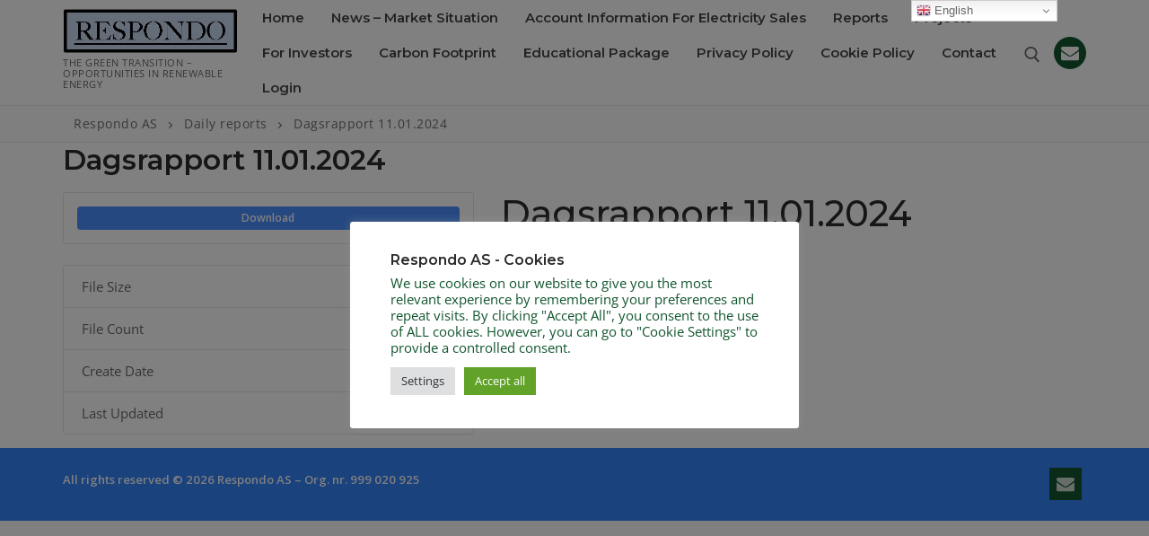

--- FILE ---
content_type: text/html; charset=utf-8
request_url: https://www.google.com/recaptcha/api2/anchor?ar=1&k=6Lez6wQeAAAAAI9gWuSTK6y-bfLkBNf_pANW1jLD&co=aHR0cHM6Ly9yZXNwb25kby5ubzo0NDM.&hl=en&v=PoyoqOPhxBO7pBk68S4YbpHZ&theme=light&size=normal&anchor-ms=20000&execute-ms=30000&cb=r0bpqi38sdkl
body_size: 49455
content:
<!DOCTYPE HTML><html dir="ltr" lang="en"><head><meta http-equiv="Content-Type" content="text/html; charset=UTF-8">
<meta http-equiv="X-UA-Compatible" content="IE=edge">
<title>reCAPTCHA</title>
<style type="text/css">
/* cyrillic-ext */
@font-face {
  font-family: 'Roboto';
  font-style: normal;
  font-weight: 400;
  font-stretch: 100%;
  src: url(//fonts.gstatic.com/s/roboto/v48/KFO7CnqEu92Fr1ME7kSn66aGLdTylUAMa3GUBHMdazTgWw.woff2) format('woff2');
  unicode-range: U+0460-052F, U+1C80-1C8A, U+20B4, U+2DE0-2DFF, U+A640-A69F, U+FE2E-FE2F;
}
/* cyrillic */
@font-face {
  font-family: 'Roboto';
  font-style: normal;
  font-weight: 400;
  font-stretch: 100%;
  src: url(//fonts.gstatic.com/s/roboto/v48/KFO7CnqEu92Fr1ME7kSn66aGLdTylUAMa3iUBHMdazTgWw.woff2) format('woff2');
  unicode-range: U+0301, U+0400-045F, U+0490-0491, U+04B0-04B1, U+2116;
}
/* greek-ext */
@font-face {
  font-family: 'Roboto';
  font-style: normal;
  font-weight: 400;
  font-stretch: 100%;
  src: url(//fonts.gstatic.com/s/roboto/v48/KFO7CnqEu92Fr1ME7kSn66aGLdTylUAMa3CUBHMdazTgWw.woff2) format('woff2');
  unicode-range: U+1F00-1FFF;
}
/* greek */
@font-face {
  font-family: 'Roboto';
  font-style: normal;
  font-weight: 400;
  font-stretch: 100%;
  src: url(//fonts.gstatic.com/s/roboto/v48/KFO7CnqEu92Fr1ME7kSn66aGLdTylUAMa3-UBHMdazTgWw.woff2) format('woff2');
  unicode-range: U+0370-0377, U+037A-037F, U+0384-038A, U+038C, U+038E-03A1, U+03A3-03FF;
}
/* math */
@font-face {
  font-family: 'Roboto';
  font-style: normal;
  font-weight: 400;
  font-stretch: 100%;
  src: url(//fonts.gstatic.com/s/roboto/v48/KFO7CnqEu92Fr1ME7kSn66aGLdTylUAMawCUBHMdazTgWw.woff2) format('woff2');
  unicode-range: U+0302-0303, U+0305, U+0307-0308, U+0310, U+0312, U+0315, U+031A, U+0326-0327, U+032C, U+032F-0330, U+0332-0333, U+0338, U+033A, U+0346, U+034D, U+0391-03A1, U+03A3-03A9, U+03B1-03C9, U+03D1, U+03D5-03D6, U+03F0-03F1, U+03F4-03F5, U+2016-2017, U+2034-2038, U+203C, U+2040, U+2043, U+2047, U+2050, U+2057, U+205F, U+2070-2071, U+2074-208E, U+2090-209C, U+20D0-20DC, U+20E1, U+20E5-20EF, U+2100-2112, U+2114-2115, U+2117-2121, U+2123-214F, U+2190, U+2192, U+2194-21AE, U+21B0-21E5, U+21F1-21F2, U+21F4-2211, U+2213-2214, U+2216-22FF, U+2308-230B, U+2310, U+2319, U+231C-2321, U+2336-237A, U+237C, U+2395, U+239B-23B7, U+23D0, U+23DC-23E1, U+2474-2475, U+25AF, U+25B3, U+25B7, U+25BD, U+25C1, U+25CA, U+25CC, U+25FB, U+266D-266F, U+27C0-27FF, U+2900-2AFF, U+2B0E-2B11, U+2B30-2B4C, U+2BFE, U+3030, U+FF5B, U+FF5D, U+1D400-1D7FF, U+1EE00-1EEFF;
}
/* symbols */
@font-face {
  font-family: 'Roboto';
  font-style: normal;
  font-weight: 400;
  font-stretch: 100%;
  src: url(//fonts.gstatic.com/s/roboto/v48/KFO7CnqEu92Fr1ME7kSn66aGLdTylUAMaxKUBHMdazTgWw.woff2) format('woff2');
  unicode-range: U+0001-000C, U+000E-001F, U+007F-009F, U+20DD-20E0, U+20E2-20E4, U+2150-218F, U+2190, U+2192, U+2194-2199, U+21AF, U+21E6-21F0, U+21F3, U+2218-2219, U+2299, U+22C4-22C6, U+2300-243F, U+2440-244A, U+2460-24FF, U+25A0-27BF, U+2800-28FF, U+2921-2922, U+2981, U+29BF, U+29EB, U+2B00-2BFF, U+4DC0-4DFF, U+FFF9-FFFB, U+10140-1018E, U+10190-1019C, U+101A0, U+101D0-101FD, U+102E0-102FB, U+10E60-10E7E, U+1D2C0-1D2D3, U+1D2E0-1D37F, U+1F000-1F0FF, U+1F100-1F1AD, U+1F1E6-1F1FF, U+1F30D-1F30F, U+1F315, U+1F31C, U+1F31E, U+1F320-1F32C, U+1F336, U+1F378, U+1F37D, U+1F382, U+1F393-1F39F, U+1F3A7-1F3A8, U+1F3AC-1F3AF, U+1F3C2, U+1F3C4-1F3C6, U+1F3CA-1F3CE, U+1F3D4-1F3E0, U+1F3ED, U+1F3F1-1F3F3, U+1F3F5-1F3F7, U+1F408, U+1F415, U+1F41F, U+1F426, U+1F43F, U+1F441-1F442, U+1F444, U+1F446-1F449, U+1F44C-1F44E, U+1F453, U+1F46A, U+1F47D, U+1F4A3, U+1F4B0, U+1F4B3, U+1F4B9, U+1F4BB, U+1F4BF, U+1F4C8-1F4CB, U+1F4D6, U+1F4DA, U+1F4DF, U+1F4E3-1F4E6, U+1F4EA-1F4ED, U+1F4F7, U+1F4F9-1F4FB, U+1F4FD-1F4FE, U+1F503, U+1F507-1F50B, U+1F50D, U+1F512-1F513, U+1F53E-1F54A, U+1F54F-1F5FA, U+1F610, U+1F650-1F67F, U+1F687, U+1F68D, U+1F691, U+1F694, U+1F698, U+1F6AD, U+1F6B2, U+1F6B9-1F6BA, U+1F6BC, U+1F6C6-1F6CF, U+1F6D3-1F6D7, U+1F6E0-1F6EA, U+1F6F0-1F6F3, U+1F6F7-1F6FC, U+1F700-1F7FF, U+1F800-1F80B, U+1F810-1F847, U+1F850-1F859, U+1F860-1F887, U+1F890-1F8AD, U+1F8B0-1F8BB, U+1F8C0-1F8C1, U+1F900-1F90B, U+1F93B, U+1F946, U+1F984, U+1F996, U+1F9E9, U+1FA00-1FA6F, U+1FA70-1FA7C, U+1FA80-1FA89, U+1FA8F-1FAC6, U+1FACE-1FADC, U+1FADF-1FAE9, U+1FAF0-1FAF8, U+1FB00-1FBFF;
}
/* vietnamese */
@font-face {
  font-family: 'Roboto';
  font-style: normal;
  font-weight: 400;
  font-stretch: 100%;
  src: url(//fonts.gstatic.com/s/roboto/v48/KFO7CnqEu92Fr1ME7kSn66aGLdTylUAMa3OUBHMdazTgWw.woff2) format('woff2');
  unicode-range: U+0102-0103, U+0110-0111, U+0128-0129, U+0168-0169, U+01A0-01A1, U+01AF-01B0, U+0300-0301, U+0303-0304, U+0308-0309, U+0323, U+0329, U+1EA0-1EF9, U+20AB;
}
/* latin-ext */
@font-face {
  font-family: 'Roboto';
  font-style: normal;
  font-weight: 400;
  font-stretch: 100%;
  src: url(//fonts.gstatic.com/s/roboto/v48/KFO7CnqEu92Fr1ME7kSn66aGLdTylUAMa3KUBHMdazTgWw.woff2) format('woff2');
  unicode-range: U+0100-02BA, U+02BD-02C5, U+02C7-02CC, U+02CE-02D7, U+02DD-02FF, U+0304, U+0308, U+0329, U+1D00-1DBF, U+1E00-1E9F, U+1EF2-1EFF, U+2020, U+20A0-20AB, U+20AD-20C0, U+2113, U+2C60-2C7F, U+A720-A7FF;
}
/* latin */
@font-face {
  font-family: 'Roboto';
  font-style: normal;
  font-weight: 400;
  font-stretch: 100%;
  src: url(//fonts.gstatic.com/s/roboto/v48/KFO7CnqEu92Fr1ME7kSn66aGLdTylUAMa3yUBHMdazQ.woff2) format('woff2');
  unicode-range: U+0000-00FF, U+0131, U+0152-0153, U+02BB-02BC, U+02C6, U+02DA, U+02DC, U+0304, U+0308, U+0329, U+2000-206F, U+20AC, U+2122, U+2191, U+2193, U+2212, U+2215, U+FEFF, U+FFFD;
}
/* cyrillic-ext */
@font-face {
  font-family: 'Roboto';
  font-style: normal;
  font-weight: 500;
  font-stretch: 100%;
  src: url(//fonts.gstatic.com/s/roboto/v48/KFO7CnqEu92Fr1ME7kSn66aGLdTylUAMa3GUBHMdazTgWw.woff2) format('woff2');
  unicode-range: U+0460-052F, U+1C80-1C8A, U+20B4, U+2DE0-2DFF, U+A640-A69F, U+FE2E-FE2F;
}
/* cyrillic */
@font-face {
  font-family: 'Roboto';
  font-style: normal;
  font-weight: 500;
  font-stretch: 100%;
  src: url(//fonts.gstatic.com/s/roboto/v48/KFO7CnqEu92Fr1ME7kSn66aGLdTylUAMa3iUBHMdazTgWw.woff2) format('woff2');
  unicode-range: U+0301, U+0400-045F, U+0490-0491, U+04B0-04B1, U+2116;
}
/* greek-ext */
@font-face {
  font-family: 'Roboto';
  font-style: normal;
  font-weight: 500;
  font-stretch: 100%;
  src: url(//fonts.gstatic.com/s/roboto/v48/KFO7CnqEu92Fr1ME7kSn66aGLdTylUAMa3CUBHMdazTgWw.woff2) format('woff2');
  unicode-range: U+1F00-1FFF;
}
/* greek */
@font-face {
  font-family: 'Roboto';
  font-style: normal;
  font-weight: 500;
  font-stretch: 100%;
  src: url(//fonts.gstatic.com/s/roboto/v48/KFO7CnqEu92Fr1ME7kSn66aGLdTylUAMa3-UBHMdazTgWw.woff2) format('woff2');
  unicode-range: U+0370-0377, U+037A-037F, U+0384-038A, U+038C, U+038E-03A1, U+03A3-03FF;
}
/* math */
@font-face {
  font-family: 'Roboto';
  font-style: normal;
  font-weight: 500;
  font-stretch: 100%;
  src: url(//fonts.gstatic.com/s/roboto/v48/KFO7CnqEu92Fr1ME7kSn66aGLdTylUAMawCUBHMdazTgWw.woff2) format('woff2');
  unicode-range: U+0302-0303, U+0305, U+0307-0308, U+0310, U+0312, U+0315, U+031A, U+0326-0327, U+032C, U+032F-0330, U+0332-0333, U+0338, U+033A, U+0346, U+034D, U+0391-03A1, U+03A3-03A9, U+03B1-03C9, U+03D1, U+03D5-03D6, U+03F0-03F1, U+03F4-03F5, U+2016-2017, U+2034-2038, U+203C, U+2040, U+2043, U+2047, U+2050, U+2057, U+205F, U+2070-2071, U+2074-208E, U+2090-209C, U+20D0-20DC, U+20E1, U+20E5-20EF, U+2100-2112, U+2114-2115, U+2117-2121, U+2123-214F, U+2190, U+2192, U+2194-21AE, U+21B0-21E5, U+21F1-21F2, U+21F4-2211, U+2213-2214, U+2216-22FF, U+2308-230B, U+2310, U+2319, U+231C-2321, U+2336-237A, U+237C, U+2395, U+239B-23B7, U+23D0, U+23DC-23E1, U+2474-2475, U+25AF, U+25B3, U+25B7, U+25BD, U+25C1, U+25CA, U+25CC, U+25FB, U+266D-266F, U+27C0-27FF, U+2900-2AFF, U+2B0E-2B11, U+2B30-2B4C, U+2BFE, U+3030, U+FF5B, U+FF5D, U+1D400-1D7FF, U+1EE00-1EEFF;
}
/* symbols */
@font-face {
  font-family: 'Roboto';
  font-style: normal;
  font-weight: 500;
  font-stretch: 100%;
  src: url(//fonts.gstatic.com/s/roboto/v48/KFO7CnqEu92Fr1ME7kSn66aGLdTylUAMaxKUBHMdazTgWw.woff2) format('woff2');
  unicode-range: U+0001-000C, U+000E-001F, U+007F-009F, U+20DD-20E0, U+20E2-20E4, U+2150-218F, U+2190, U+2192, U+2194-2199, U+21AF, U+21E6-21F0, U+21F3, U+2218-2219, U+2299, U+22C4-22C6, U+2300-243F, U+2440-244A, U+2460-24FF, U+25A0-27BF, U+2800-28FF, U+2921-2922, U+2981, U+29BF, U+29EB, U+2B00-2BFF, U+4DC0-4DFF, U+FFF9-FFFB, U+10140-1018E, U+10190-1019C, U+101A0, U+101D0-101FD, U+102E0-102FB, U+10E60-10E7E, U+1D2C0-1D2D3, U+1D2E0-1D37F, U+1F000-1F0FF, U+1F100-1F1AD, U+1F1E6-1F1FF, U+1F30D-1F30F, U+1F315, U+1F31C, U+1F31E, U+1F320-1F32C, U+1F336, U+1F378, U+1F37D, U+1F382, U+1F393-1F39F, U+1F3A7-1F3A8, U+1F3AC-1F3AF, U+1F3C2, U+1F3C4-1F3C6, U+1F3CA-1F3CE, U+1F3D4-1F3E0, U+1F3ED, U+1F3F1-1F3F3, U+1F3F5-1F3F7, U+1F408, U+1F415, U+1F41F, U+1F426, U+1F43F, U+1F441-1F442, U+1F444, U+1F446-1F449, U+1F44C-1F44E, U+1F453, U+1F46A, U+1F47D, U+1F4A3, U+1F4B0, U+1F4B3, U+1F4B9, U+1F4BB, U+1F4BF, U+1F4C8-1F4CB, U+1F4D6, U+1F4DA, U+1F4DF, U+1F4E3-1F4E6, U+1F4EA-1F4ED, U+1F4F7, U+1F4F9-1F4FB, U+1F4FD-1F4FE, U+1F503, U+1F507-1F50B, U+1F50D, U+1F512-1F513, U+1F53E-1F54A, U+1F54F-1F5FA, U+1F610, U+1F650-1F67F, U+1F687, U+1F68D, U+1F691, U+1F694, U+1F698, U+1F6AD, U+1F6B2, U+1F6B9-1F6BA, U+1F6BC, U+1F6C6-1F6CF, U+1F6D3-1F6D7, U+1F6E0-1F6EA, U+1F6F0-1F6F3, U+1F6F7-1F6FC, U+1F700-1F7FF, U+1F800-1F80B, U+1F810-1F847, U+1F850-1F859, U+1F860-1F887, U+1F890-1F8AD, U+1F8B0-1F8BB, U+1F8C0-1F8C1, U+1F900-1F90B, U+1F93B, U+1F946, U+1F984, U+1F996, U+1F9E9, U+1FA00-1FA6F, U+1FA70-1FA7C, U+1FA80-1FA89, U+1FA8F-1FAC6, U+1FACE-1FADC, U+1FADF-1FAE9, U+1FAF0-1FAF8, U+1FB00-1FBFF;
}
/* vietnamese */
@font-face {
  font-family: 'Roboto';
  font-style: normal;
  font-weight: 500;
  font-stretch: 100%;
  src: url(//fonts.gstatic.com/s/roboto/v48/KFO7CnqEu92Fr1ME7kSn66aGLdTylUAMa3OUBHMdazTgWw.woff2) format('woff2');
  unicode-range: U+0102-0103, U+0110-0111, U+0128-0129, U+0168-0169, U+01A0-01A1, U+01AF-01B0, U+0300-0301, U+0303-0304, U+0308-0309, U+0323, U+0329, U+1EA0-1EF9, U+20AB;
}
/* latin-ext */
@font-face {
  font-family: 'Roboto';
  font-style: normal;
  font-weight: 500;
  font-stretch: 100%;
  src: url(//fonts.gstatic.com/s/roboto/v48/KFO7CnqEu92Fr1ME7kSn66aGLdTylUAMa3KUBHMdazTgWw.woff2) format('woff2');
  unicode-range: U+0100-02BA, U+02BD-02C5, U+02C7-02CC, U+02CE-02D7, U+02DD-02FF, U+0304, U+0308, U+0329, U+1D00-1DBF, U+1E00-1E9F, U+1EF2-1EFF, U+2020, U+20A0-20AB, U+20AD-20C0, U+2113, U+2C60-2C7F, U+A720-A7FF;
}
/* latin */
@font-face {
  font-family: 'Roboto';
  font-style: normal;
  font-weight: 500;
  font-stretch: 100%;
  src: url(//fonts.gstatic.com/s/roboto/v48/KFO7CnqEu92Fr1ME7kSn66aGLdTylUAMa3yUBHMdazQ.woff2) format('woff2');
  unicode-range: U+0000-00FF, U+0131, U+0152-0153, U+02BB-02BC, U+02C6, U+02DA, U+02DC, U+0304, U+0308, U+0329, U+2000-206F, U+20AC, U+2122, U+2191, U+2193, U+2212, U+2215, U+FEFF, U+FFFD;
}
/* cyrillic-ext */
@font-face {
  font-family: 'Roboto';
  font-style: normal;
  font-weight: 900;
  font-stretch: 100%;
  src: url(//fonts.gstatic.com/s/roboto/v48/KFO7CnqEu92Fr1ME7kSn66aGLdTylUAMa3GUBHMdazTgWw.woff2) format('woff2');
  unicode-range: U+0460-052F, U+1C80-1C8A, U+20B4, U+2DE0-2DFF, U+A640-A69F, U+FE2E-FE2F;
}
/* cyrillic */
@font-face {
  font-family: 'Roboto';
  font-style: normal;
  font-weight: 900;
  font-stretch: 100%;
  src: url(//fonts.gstatic.com/s/roboto/v48/KFO7CnqEu92Fr1ME7kSn66aGLdTylUAMa3iUBHMdazTgWw.woff2) format('woff2');
  unicode-range: U+0301, U+0400-045F, U+0490-0491, U+04B0-04B1, U+2116;
}
/* greek-ext */
@font-face {
  font-family: 'Roboto';
  font-style: normal;
  font-weight: 900;
  font-stretch: 100%;
  src: url(//fonts.gstatic.com/s/roboto/v48/KFO7CnqEu92Fr1ME7kSn66aGLdTylUAMa3CUBHMdazTgWw.woff2) format('woff2');
  unicode-range: U+1F00-1FFF;
}
/* greek */
@font-face {
  font-family: 'Roboto';
  font-style: normal;
  font-weight: 900;
  font-stretch: 100%;
  src: url(//fonts.gstatic.com/s/roboto/v48/KFO7CnqEu92Fr1ME7kSn66aGLdTylUAMa3-UBHMdazTgWw.woff2) format('woff2');
  unicode-range: U+0370-0377, U+037A-037F, U+0384-038A, U+038C, U+038E-03A1, U+03A3-03FF;
}
/* math */
@font-face {
  font-family: 'Roboto';
  font-style: normal;
  font-weight: 900;
  font-stretch: 100%;
  src: url(//fonts.gstatic.com/s/roboto/v48/KFO7CnqEu92Fr1ME7kSn66aGLdTylUAMawCUBHMdazTgWw.woff2) format('woff2');
  unicode-range: U+0302-0303, U+0305, U+0307-0308, U+0310, U+0312, U+0315, U+031A, U+0326-0327, U+032C, U+032F-0330, U+0332-0333, U+0338, U+033A, U+0346, U+034D, U+0391-03A1, U+03A3-03A9, U+03B1-03C9, U+03D1, U+03D5-03D6, U+03F0-03F1, U+03F4-03F5, U+2016-2017, U+2034-2038, U+203C, U+2040, U+2043, U+2047, U+2050, U+2057, U+205F, U+2070-2071, U+2074-208E, U+2090-209C, U+20D0-20DC, U+20E1, U+20E5-20EF, U+2100-2112, U+2114-2115, U+2117-2121, U+2123-214F, U+2190, U+2192, U+2194-21AE, U+21B0-21E5, U+21F1-21F2, U+21F4-2211, U+2213-2214, U+2216-22FF, U+2308-230B, U+2310, U+2319, U+231C-2321, U+2336-237A, U+237C, U+2395, U+239B-23B7, U+23D0, U+23DC-23E1, U+2474-2475, U+25AF, U+25B3, U+25B7, U+25BD, U+25C1, U+25CA, U+25CC, U+25FB, U+266D-266F, U+27C0-27FF, U+2900-2AFF, U+2B0E-2B11, U+2B30-2B4C, U+2BFE, U+3030, U+FF5B, U+FF5D, U+1D400-1D7FF, U+1EE00-1EEFF;
}
/* symbols */
@font-face {
  font-family: 'Roboto';
  font-style: normal;
  font-weight: 900;
  font-stretch: 100%;
  src: url(//fonts.gstatic.com/s/roboto/v48/KFO7CnqEu92Fr1ME7kSn66aGLdTylUAMaxKUBHMdazTgWw.woff2) format('woff2');
  unicode-range: U+0001-000C, U+000E-001F, U+007F-009F, U+20DD-20E0, U+20E2-20E4, U+2150-218F, U+2190, U+2192, U+2194-2199, U+21AF, U+21E6-21F0, U+21F3, U+2218-2219, U+2299, U+22C4-22C6, U+2300-243F, U+2440-244A, U+2460-24FF, U+25A0-27BF, U+2800-28FF, U+2921-2922, U+2981, U+29BF, U+29EB, U+2B00-2BFF, U+4DC0-4DFF, U+FFF9-FFFB, U+10140-1018E, U+10190-1019C, U+101A0, U+101D0-101FD, U+102E0-102FB, U+10E60-10E7E, U+1D2C0-1D2D3, U+1D2E0-1D37F, U+1F000-1F0FF, U+1F100-1F1AD, U+1F1E6-1F1FF, U+1F30D-1F30F, U+1F315, U+1F31C, U+1F31E, U+1F320-1F32C, U+1F336, U+1F378, U+1F37D, U+1F382, U+1F393-1F39F, U+1F3A7-1F3A8, U+1F3AC-1F3AF, U+1F3C2, U+1F3C4-1F3C6, U+1F3CA-1F3CE, U+1F3D4-1F3E0, U+1F3ED, U+1F3F1-1F3F3, U+1F3F5-1F3F7, U+1F408, U+1F415, U+1F41F, U+1F426, U+1F43F, U+1F441-1F442, U+1F444, U+1F446-1F449, U+1F44C-1F44E, U+1F453, U+1F46A, U+1F47D, U+1F4A3, U+1F4B0, U+1F4B3, U+1F4B9, U+1F4BB, U+1F4BF, U+1F4C8-1F4CB, U+1F4D6, U+1F4DA, U+1F4DF, U+1F4E3-1F4E6, U+1F4EA-1F4ED, U+1F4F7, U+1F4F9-1F4FB, U+1F4FD-1F4FE, U+1F503, U+1F507-1F50B, U+1F50D, U+1F512-1F513, U+1F53E-1F54A, U+1F54F-1F5FA, U+1F610, U+1F650-1F67F, U+1F687, U+1F68D, U+1F691, U+1F694, U+1F698, U+1F6AD, U+1F6B2, U+1F6B9-1F6BA, U+1F6BC, U+1F6C6-1F6CF, U+1F6D3-1F6D7, U+1F6E0-1F6EA, U+1F6F0-1F6F3, U+1F6F7-1F6FC, U+1F700-1F7FF, U+1F800-1F80B, U+1F810-1F847, U+1F850-1F859, U+1F860-1F887, U+1F890-1F8AD, U+1F8B0-1F8BB, U+1F8C0-1F8C1, U+1F900-1F90B, U+1F93B, U+1F946, U+1F984, U+1F996, U+1F9E9, U+1FA00-1FA6F, U+1FA70-1FA7C, U+1FA80-1FA89, U+1FA8F-1FAC6, U+1FACE-1FADC, U+1FADF-1FAE9, U+1FAF0-1FAF8, U+1FB00-1FBFF;
}
/* vietnamese */
@font-face {
  font-family: 'Roboto';
  font-style: normal;
  font-weight: 900;
  font-stretch: 100%;
  src: url(//fonts.gstatic.com/s/roboto/v48/KFO7CnqEu92Fr1ME7kSn66aGLdTylUAMa3OUBHMdazTgWw.woff2) format('woff2');
  unicode-range: U+0102-0103, U+0110-0111, U+0128-0129, U+0168-0169, U+01A0-01A1, U+01AF-01B0, U+0300-0301, U+0303-0304, U+0308-0309, U+0323, U+0329, U+1EA0-1EF9, U+20AB;
}
/* latin-ext */
@font-face {
  font-family: 'Roboto';
  font-style: normal;
  font-weight: 900;
  font-stretch: 100%;
  src: url(//fonts.gstatic.com/s/roboto/v48/KFO7CnqEu92Fr1ME7kSn66aGLdTylUAMa3KUBHMdazTgWw.woff2) format('woff2');
  unicode-range: U+0100-02BA, U+02BD-02C5, U+02C7-02CC, U+02CE-02D7, U+02DD-02FF, U+0304, U+0308, U+0329, U+1D00-1DBF, U+1E00-1E9F, U+1EF2-1EFF, U+2020, U+20A0-20AB, U+20AD-20C0, U+2113, U+2C60-2C7F, U+A720-A7FF;
}
/* latin */
@font-face {
  font-family: 'Roboto';
  font-style: normal;
  font-weight: 900;
  font-stretch: 100%;
  src: url(//fonts.gstatic.com/s/roboto/v48/KFO7CnqEu92Fr1ME7kSn66aGLdTylUAMa3yUBHMdazQ.woff2) format('woff2');
  unicode-range: U+0000-00FF, U+0131, U+0152-0153, U+02BB-02BC, U+02C6, U+02DA, U+02DC, U+0304, U+0308, U+0329, U+2000-206F, U+20AC, U+2122, U+2191, U+2193, U+2212, U+2215, U+FEFF, U+FFFD;
}

</style>
<link rel="stylesheet" type="text/css" href="https://www.gstatic.com/recaptcha/releases/PoyoqOPhxBO7pBk68S4YbpHZ/styles__ltr.css">
<script nonce="OFuD_ECxsQXXeWe-VLyQgA" type="text/javascript">window['__recaptcha_api'] = 'https://www.google.com/recaptcha/api2/';</script>
<script type="text/javascript" src="https://www.gstatic.com/recaptcha/releases/PoyoqOPhxBO7pBk68S4YbpHZ/recaptcha__en.js" nonce="OFuD_ECxsQXXeWe-VLyQgA">
      
    </script></head>
<body><div id="rc-anchor-alert" class="rc-anchor-alert"></div>
<input type="hidden" id="recaptcha-token" value="[base64]">
<script type="text/javascript" nonce="OFuD_ECxsQXXeWe-VLyQgA">
      recaptcha.anchor.Main.init("[\x22ainput\x22,[\x22bgdata\x22,\x22\x22,\[base64]/[base64]/MjU1Ong/[base64]/[base64]/[base64]/[base64]/[base64]/[base64]/[base64]/[base64]/[base64]/[base64]/[base64]/[base64]/[base64]/[base64]/[base64]\\u003d\x22,\[base64]\x22,\x22JsOaw5bDlDvCiEcTw4MnwqBqcsObwrLClsOPSythHizDnTh3wqfDosKow4FQd3fDsk48w5JMf8O/wpTCp28Aw6tIYcOSwpw6wrA0WRxPwpYdHRkfAxTCisO1w5AHw6/CjlRYLMK6acKgwqlVDjjCkyYMw4M7BcOnwpdHBE/DgsO1woEuaEorwrvCvGwpB3QXwqBqbMKnS8OcOFZFSMOENzzDjFbCoSckPh5FW8OEw6zCtUdWw4w4CnYQwr13WlHCvAXCk8O0dFF6QsOQDcOjwoMiwqbCtsKUZGBtw6jCnFxJwrkdKMOQTAwwUjI6UcKLw7/DhcO3wqfCrsO6w4d5wqBCRBHDqsKDZUfCuy5PwrBPbcKNwrnCu8Kbw5LDscOiw5AiwqUBw6nDiMK8E8K8wpbDhGh6RGPCkMOew4ROw5cmwpoVwrHCqDEwegRNPFJTSsObH8OYW8KCwr/Cr8KHTsOmw4hMwrJpw604OT/Cqhw5QRvCgCHCmcKTw7bCkFlXUsOKw6fCi8KcSMODw7XCqn52w6DCi1EXw5xpMsK3FUrCnkFWTMOIGsKJCsKNw5kvwos0WsO8w6/CiMO6VlbDocKpw4bClsKaw6lHwqMDR00bwpzDpngJFsKrRcKfVMOZw7kHbBLCiUZfNXlTwp3Cm8Kuw7xgdMKPIiB8PA42YcOFXAIyJsO4WsO2Cnche8Krw5LCk8OewpjCl8KBUQjDoMKFworChz46w7RHwojDrBvDlHTDrcOSw5XCqGcBQ2J1wpVKLi/DmmnCkklaOVxaAMKqfMKvwonCom0IIQ/ClcKgw5bDmibDicKJw5zCgzxUw5ZJQMOiFA9rVsOYfsOYw5vCvQHChmg5J1jCs8KOFEBzSVVSw5/DmMOBI8O0w5AIw7wbBn1DbsKYSMKVw4bDoMKJC8Khwq8awpbDuTbDq8O/w4bDrFA3w5MFw6zDm8KYNWI0GcOcLsKEW8OBwp9bw5sxJxTDjmkuWMKrwp8/wrrDuTXCqSnDpwTCssOewqPCjsOwVwEpf8OBw5TDsMOnw5zCpcO0IFzCgEnDkcOKUsKdw5F1wq/Cg8OPwrpkw7BdWgkXw7nCncO6E8OGw7pGwpLDmXLCowvCtsOtw6/DvcOQQ8KcwqI6wpXCpcOgwoBkwqXDuCbDmRbDsmI0wqrCnmTCkhJyWMKlesOlw5Btw5PDhsOgdcKsFlFLZMO/w6rDhcOLw47DucKiw5DCm8OiBMKGVTHCg3TDlcO9wovCqcOlw5rCscKjE8Oww785TmlSEUDDpsO2N8OQwrxWw7gaw6vDlMKqw7cawp3DvcKFWMO0w55xw6QHFcOgXSLCtW/ClV9jw7TCrsKAODvChV0XLmLCpcKUcsObwrRaw7PDrMOLDjReHcOtJkVXcsO8W0fDrDxjw43Ch3diwqXClAvCvzEhwqQPwpPDu8OmwoPCnCc+e8OrX8KLZS9LQjXDuADClMKjwr3DkC1lw5/[base64]/DunXDsT1bw5/[base64]/[base64]/[base64]/DpsKXw4pgccKHNGDCkAE8w7nDg8O9YcKEwqpVKcOIwpB2eMOtw48yJ8KWFcOfTB50wrTDmijDh8OeDsKGwpHCmsOWwq1Hw6XChUTCr8Ogw67CmHDDhcKEwoZBw73DoAl3w6xaAFLDgMK0wojCiRY/WcOJUcKvATh0DVPDp8Kjw47CucKywqxlwofDs8OEbhMSwprCm0/[base64]/wpXCtMOHccOTw7xCF8KEJsOwwqc1w6t0w5zChcOOwowKw6zCrcKnwq/DvsKABMKxw5MOQUlhScK7U3rCoGzCmRPDisK+JWYvwr4jw7oMw73DlSVBw63CisO8wqg4A8OVwrDDqwB1wpt5akTCj38iwoFjPiZ+fgDDiidpGUpuw7RPw6Vlw5TCocOdwqrDnEjDgBd1w4/Ci0oMTVjCv8OraxQ1w5h0ZC7CosO5w4zDhEnDl8KMwo5Aw6XDjMOAOsKPwrYmw4zCqsORQsKbUsKKw43CiUDClsOsUsKBw6p8w5Ywd8OMw5Ejwrs6w6PDnlLCqmzDtyVNZMKhEsKXEMKLw5QhY3JYK8KQNhrCkTw9H8KhwpU9GwAww6/DnnXDhMK9ecOawr/Drl3Dk8OGw5/CrkI2woTCqVrDlsKkw7tqf8OOLMOUw5TDrkR+DsOYw7g3KsOzw79iwrtnD1Z+wofCnMOQw6lqSMOow5XDighLQcKxwrYGKMOvwo9rIsKlwpHCnWrCmcKVR8OXNALDpjARw5DCrUnDrkMgwqIgexNhKmdIw4MVaFsvwrPDhRVdYsOBUcKmVl1/[base64]/DjUJcPxzDgsKSwqNCwqgOb8Kzw6RlS3DCmVxEwoMow47Cky7Dngc8w47Dok/[base64]/CrMOHw7rCiVTDmcOhw7HDlh/CjsKuK8OXUVceHHPDkUHCscK5McKrI8KfRm1XUABMw44Qw7HDsMKBbMOMHcKQwrtndRlkwql5LD/ClBhVc0fDrBTDl8KXwpPDpsOqw4NYKkzCjsKvw6/DtDgawqc5UMK2w7rDlgHDlQpmAsO0w74PPXYqKsKyCcKnHBbDug/[base64]/w51rJcKYw79fIEZ7OyzDu0UAAMOxwqdPw5LCoD3CiMO/wp8jbsKDY3RRB1YGwpvDiMKMaMK0wpDCnwpNFTPCmm0rw4xow5PCpTxYag9+wpnCqA40TlRhIcO8H8O5w7h/w6jDpB7DskhBw7/DigsvwpbCgCMabsOPwpVnwpTDm8O4w6PCosOcC8OJwpTDoVcJw7duw7xaHcKfDMKWwrE3bsOxw5kywro5G8OVw4o8RCnDm8Oww4w/w5AYH8OkOcOOw6nCscO6bEllQgrCnznCj3TDvMK8UsOjwr/CvcO5EBUnNxXCi0AuMT9iGMOCw5YQwpofVGEwJMOMw4UaU8O6wo9ba8OIw7N2w7/CrTHCngUKSMKpwo3CoMOgw4XDqcO9wr7DicKaw4fCssKRw4ZQw6hcD8ONd8OOw45Cw5HCnwJUDEgzMcO3DwErPsKNAn3DmyBSfm0AwrvCgcOuw4bCuMKIaMOIWMOfYjp8wpZ+w6vCuQ9gW8KyDm/[base64]/Dn8KEwp/Dv1lhXW7CuDEzwrbDgsOEPz7Dq8ObUMO3MsOHwq/Djzs2wqrCg2YeCVnDrcOseVh/[base64]/CisOHw5cPO8OxB8OnVG3CiCUVwrrDmV3CicK+w7DDqMKIBUdHwrxew6w5BcKwFcOwwqXCqGFZw63Dpmx4w4bDnBnCrV0NwoAfP8ORTMKrw7MVBizDuw4zBcKdIErCjMKew7YewrJgwq19wo/DhMKrw6XCp3fDoylfDMOWY2hsWhHDmHxfw73CjibCm8KTBycZwo45B30DwoLCkMOefXrDiGdyT8OnNsKxNMKCUMOCwpBtwqTChh02JEHDklzDlWDCpz9LU8K7w4ROFMKNLUgRwpfDnsK4N2tycsOeBcOZwo3CqwLCtwMsPG58woLDhkDDkXXCky9WXit3w6vCtW/DjsObw4wkw4dEWmVWw6A/V01eKsKLw7EHw44Tw48DwpzCpsK3w5LDqATDmAXDoMKuRE5/SiPCrsKPwoPCsHbCoCtOQXXDmcOfY8Kvw7R6SMOdw7PDgMOjc8K+fsOcwqAjwpxBw7dZwq7CvE/Dl20UVsKJw6B4w7E3C1pawqItwqXDvsKQw6rDnU9iacKDw4LCl3xNwpLCo8OsVMOWEHzCpzbDsT7CicKKXQXDu8KvU8O1w6EYWzIVN1LDrcKZGTjDtl1lJG5geGHCiUPCoMK3EMOnN8KvSnjDvj7ChTfDt0xewqg1TMOLTcOIwpTCvmYJb1TCuMKsKgl/w7V8woZ8w65vYjZzwoIjCwjDoA/CgB4Iwr7Cm8OXwppxw77DrcOiOnQwDsKYdcO/woFdTsOjw79hCnsiw5XCizUJGMOZWsKcAcOIwoUuQMKtw5TClAAPH0I3W8O6XcOJw74VA3DDt1V/MsOjwr3DqGTDmyNMwqrDi1vClMOCwrjCmRsdUCVeUMO2wokrP8Kyw7fDu8K6wpHDvB0Cw64uelxIQMOUw5rCu2oAdsK/[base64]/[base64]/w4fCiEDDg8OIw4wowpk1w6IyOcKKDRTDp8K3wqHCv8Ouw54nw5whDxPCkX0zWcOjw5bCmVrDrsO+K8Oid8KHw7tSw4PDuVzDmXRXE8KgGsOOVEEqHsOqTMOzwpwAFsORc1TDt8K2w5TDlMKebWfDimksZcKZb3fDr8OPw4Mkw7VLGx8/GMKCHcK9w4PCn8Ovw7bDjsO8w7vCoSfDs8K0w6MBBx7CihLCp8KTbMKVwr7DsnIbw6PDkRBWwpHDg0fCs1Z7ccK+wocMw4wKw4bCk8O/[base64]/DhDnCrMOyw7TDpjXDicOwRBrDuDtlwq09E8OBOHzDiH3CsCVnQsK7EjDDsQBNw6vCiwINw6bCoBLDpE5iwpp8VRsgw4IFwqd/dQ/[base64]/DhCZ/w7YhN8O/[base64]/Cm8OJwr1zCsKNw6Q/C8KFNMOqwqjDucK/wq3CicOww4ZUS8KmwoUUEAALwrLCkcOfGDJNZwNwwqgKwrloZ8KHdMKkwo1QLcKAw7IXw5NTwrPClkguw4Bgw4c1P0kWwq/CnRBqUsOzw55Yw55Rw5Vbb8Kdw7DDp8Kzw5MQKcK2HW/Dq3TCscO5wobDu2LCuUjDjMKLwrTCvjfDlBDDigDDn8KowofCiMOhJMKmw5EaF8OOSMKFHMOoBcKRw5M6w6YDw6rDocKvwpRhOcOzw77DhBEzesKPw4o5wpFyw5c4w7liYsOQE8O1KcKuNlZ6NR0jcwjDiCjDpcKEMMOvwqVxfQg+fMOCw6/DnWnDuwMWWcKuw7vDjcKAw5DDjcKjd8O7w4vDjXrCicOMwrLCvVgpC8KZwq98wodgwqhlwptOwq1bwoMvHldwQsKrdsKgw6t0SMKMwovDlcKiw4TDlMK4OcKwCBDDq8KeAAxaDcKlZT7DosO6ecKKA1lbEMOEWiYhwrnDjQEKbMKmw4YAw7TCkMKlwoXDqsOtw57CvD/Dml3Ci8KMeCMJSHN+wp3CoRPCiFnCpXDCncKTw6FHwrcDw6INR3x8LwfCrkd2wqYUw74PwoTDsS3ChDXDrMKxEwkOw7/[base64]/[base64]/DgcOFwqEaUcOtw7/DvmrDk0PDlcO6w6MPSRlAw4sLw7ZOKcOfHcKMwpnDuy/Cp17CtsKEZx9oS8KPwqvCmcO2wqTDlcKWJTcRawPDhQvDlcKCWn0vcMKzdcOfw5/[base64]/[base64]/woXDs2FiTCkmd8OcwokewpXCrMKQXMONwqzCg8O5wqLCusOhMiIGHMK4DsKgXRUHLG/[base64]/[base64]/CqFhCwphUwrHCsStuw4DCrnMdJ0DCl8O5w59neMKHwpvDmMOzwq5OdkzDkjBOLjYvL8OEA1VHZQPCpMOgch19PXdvw4rCvcKvwqLCpsOgcUwYJsKVwoklwp0Aw7bDlMK7CUzDhxt5WcKfAxzCicOdfQPDpMO/CMKLw49qwoPDhj/DlHzCmTzCqCLChE/DnsOvEiVSwpApw5QpUcKDL8KqERt4AgzCrT3DhznDjlbDkjXDg8Otwp8Mwr/CgsKzT0nDrifDiMKuJwXDiHfDlMKdwqotNMK+QxI5w5fDk0LDuR/Di8KWdcOHwrfDpRMQb1PCuBfCmGHCniNTWArCuMK1w50rwpfCv8K+XwDDojB0LzfDgMKewqXDgHTDkMOjDzHDocOEL0Rvw64Rw5zDgcK4Mh7ChsOVaApERcO8GjHDtTPDk8OHNEvCjSoXL8KTwqzCh8K7b8OXw4/Crx1Kwr1uwodMECXCqsOgLcKswqlAP09BBzZjJMKMBzxzdy/DuTJIHBBkwrPCsi/DksK/w5PDnMOTw58DOBDCucKcw5hMTwTDj8KZcg1xwpIseXsBHsOzw5PCscKjw5hIwrMHRT3CvnxPB8KOw4MBYMKKw5BBwqo1TMK4wqAVPyoWw589Q8KNw4tUwpHCicKhKn/DicKGSCh4w6wgw4IcaRPCrcKINgLDvFsNGjZtYAAMwqRUaALDpQ3DtcKnLihJCMKiHMK6wrplQxPDjm3Cj1Eww6McSXLDh8OwwonDoS/Dt8OPfsOuw6U4FD4JCSzDjTBUwpfCucKIPzfCo8KWFDslJMKBw6bDgsKaw53CvkjCocOsIX3ChsKCw7pLw73CqijDg8OYJcK4w5gYGGEEwqjCiBZPMhTDvh4lYDU8w4cNw4DDscOdw4sKMhsbGTBgwr7Cn0HCokYXKMKNIA3Dg8O7RBLDuT/DjMK3RQBpfcObwoPDqEdsw5TCnMOgK8ORw5/CkMK/w7ZowqXDh8KUbgrDp0pwwrvDicOFw604IjHDr8OUJMKpw6sTTsOKw4fCmcKXw7DCucO/MMO9wrbDvMObVDwRaBxrJzIqw6kiFC57OCIxBsKNbsOGZkjClMOJUAxjw6TDlkDDo8KhC8OHUsK7woXCvD0jTi5EwohJG8KFwo0zDcOEwoTDmk/CqXcZw7bDjDhFw5pAE1JOw6DCoMOwIUbDtsKoF8O/[base64]/ClMKjwq7CiGVlDXrCrMOAwrDCt8OxwpfDuwl8wo7Dh8O6woxMw6MMw7YFBHNyw6/[base64]/PcOXw7wBeH/Cs8OtZMOjd8KWHsKpCsOjwprDpHbCog7DpXdCRMKiPcOMHcOmw6leIwVfw7pCWz9NRMOMRTAdJcK1fkMYw4nCghIkYC9XPMOWwpwaDF7CusOyLsO8wrzDtlcuYsOBw7AfTMOkJDZiwpxQShjDgMOaR8OawqvCiHbDihUtw4tYUsKOw6/CqkNeBMODwqYsJ8OLwpRUw4fCr8KdUwXCp8KjWm/DgTFTw48NUcKHbMOADsKjwqIvw4vDtwRew5kSw6U8w4U3wq5rdsKFZnh4wqBCwqZ4KQrCkcOwwqbCgTBew5R0eMKnw7LCuMO2AQBMw43DsBnCqgnDhMKWSCg4wozCq2I+w6XCuAtMZFbDjMOhwqI/[base64]/c8OofcKtF8OVZFrDtRHDgcOHOMKRDhTDvjbDhMKfLcOTw4FVd8KEW8K+w5nCmsOaw40hS8Orw7rCv3zDgsK4woLDscO4Z1I7KyrDrWDDmSkDPcKCNzfDisKSwqwaHhxewpHCpsKkagTCn0Jdw43Ctg1bMMKQLcOAw4JswrZZUCQ/[base64]/w5JRw4cPYBBvwrhpKMKow6B5w6fDsmRnw69IeMK2YBlLwpzCrMOeTsOAwr4iPh5BNcOdMHfDvTN+wozDhMOXG1bCgDDCl8OUXcK0d8KBbsKwwoTDh3I/wqUSwpPDvXTDmMOHMMOvwp7DscKxw4ZYwrlMwpk2MGnDpMKHOMKBH8O+W3DDhXrDpMK6w6fDinYowr9ew5PDlsOAwqlJwq/CpcKKUMKlR8KpEsKFQFbDlFx8w5fDuGVNTBzCtcO0Q2ZcI8OjBsKHw4dUaUTDvsKtPcObWifDrVrCocOXw7LChmJZwpsbwpoaw7nDhDbDrsKxBglgwo4wwqfDs8K+wonCiMO6wpJ/wq3DqsKlw6/DisK0wpvDoADDjVxEIHIXw7TDm8OJw5E8VgpNXwnDijA7OsK9w7tlw4PDgMKowrfDvcOgw442w4odIMObwoE+w6d4JsKuwrTCjHvCscO2w4jDqsOlLsKhL8OXwr8cfcO5A8KZDGLCscKmwrbDkgzClcK9wqs1wq7Co8KJwqDCvGhTwo/DvsKaAsKHRcKsF8OAOMKjw41HwqTDmcKewprCkMKdw6zDrcOtNMK/w7A6wot4CMKQwrYpwoLDhFldZ1ZUw45nwr0vFz1JHsOKwojDlMO+wqnCqQPCnAkyFsKFYcKHFcKpwq7CjsO/DjXDhzMIZjHDmcKxOsO4fj0cWMOeRlDDt8OiWMKnwp7CnMKxacKsw5fCun3DlCnDqxnCjMOYwpTDjsK+HjQJKXIRAhbCscKYwqTCtcKKwr/Dl8O4TsKqJyhiH3U/wpw9JMOeLQfDnsKMwoY0wp7Cv2YHw57CtcK7w4rCkj3DlMK/w53CtcOzwr1XwpJiNsKKwpvDlsK/[base64]/[base64]/f0REAQfDksO7MzvChsO3w5bDtzDDnjYgUsKDw6RWwpHDjwwkwqrDh2xJDcOMw4g7w41pw69hNcODccKcJsOZYMO+wooYwr8hw6k9WMOhYcOoV8O/w6bCnsO1wq3DhxBPwrzDlUYqGcOpV8KDY8KfVsOrEBVVQ8ODw6rDqsOtwo/CscKHbTBqSMKRGVt5wrjCvMKNwoXCjMKuLcOWEx14RhBtVWhfW8OqT8KLw4PCvsKywr0uw7rCqMOkw5VXSMO8TsOlVsO9w5g+w4HCoMOowpbDssOsw7slClLDoHjCmcOHSVXCksKXw7fDqRbDj0TCh8Kkwql1BcObS8OZw7/CvDDCqzhFwoHDhcK9ZMOfw7jDhsO9w5R4NsOzw7XCusOqE8Kpw5x+VcKMfCvDisKkw4fDhA9Bw4jCqsKoPk3DgHrDpcKAwp9qw4Y/N8KOw5ZdZcO9YxPDnMKiFErCgEPDrThja8OsaU/DkXLCqSbCtX3Cv1LCnGMBa8KoU8OewqHDhMK2wo/DoDjDgwvCgFPCgMKnw6EOMR/[base64]/w4h9w4LCh8KfIjHCpCVewrY1VQg5wqPCpMOjGMKqA0HDs8OLVsKqwqDDhMOgBMKaw6/CusOMwphlwoQVCsOkw6oiwrAnPg9FS1ptBcKPQFLDoMKzVcO7a8KCw40Xw7M1YF8qbMO7wpzDkGUnJsKCwr/Cj8OPwrnDiAcNwqrCkWJdwqISw75aw63CpMObwrcuMMKSIVcPeBrCm2VNw6BaO1M3wp/CosKnw6nDoXUCw6nDscOyBx/ChsOmw73DrMOKwpPCl1HCpMK0U8OtFMKgwq3CqMKhw4XCjMKtw4vCq8K9wrRtWyVBwqXDl0DCtgRJbsKNf8K0wpnClMOIw4Fowp3Cm8Kbw4I+Tg1jEDdOwplww5zDlMOtecKTWyvCuMKFw53DvMOmP8OnfcO/B8KwVMKUYBfDlBfCogHDskzCgMOFFxDDkF7DucKIw6MJwpDDvSNxwpfDrsO1e8KvPlxVfFkqw4pDfsKew6PDoiRFI8Knwpsjw6wMQnDChXFqWUc5MBvCq1dJSXrDvR7Dk3xow5/DlS1Rw5DCssKYcVhWwqHCiMKvw5lnw4VIw5ZTCcOTwozCqn3DhHzCrllmw6rClULDq8K4w5g+wr43YsKawpDClcOjwr1Iw4Ehw7rCgRfDjT1TGz/Cu8OIwoLCrsK9PMKbw5LDtFTCmsOrcsKiRUJlw4XCuMOmDlIoMsKPUi1GwpAZwrsJwrY8eMOeO37CgcKiw5gUZMKtSDJ7w6MKwrjCpzttV8O4EWDCocKeOHjDhsOLCD9Mwpdyw44mY8K5w5bCrsODMsO5UHQcw6LChMKCw6gjMMOXwokLwo/[base64]/[base64]/CjC5TQjRlCMKSK8OBP8ONesK6wrUPwoLCrsKuCcKgJl7DsTFYw60seMKRw5/[base64]/Cs8OJw6oUBcKKw6/CkUsZFljDiRB1CULDrXRow4XCtcOjw7YhbCoJRMOiwqDDgMOsQMKJw4dYwo11e8OUwoIpVMKQLmEgb0REwpDCl8O/w7bCtsOUHTcDwo0/esK5bgDCi0LCocOJwrBXEC02w4hFw5JVSsOFGcOSwqsufCM4RDnCrsKJYMOCe8K8SMO0w5YWwpgmwqLCvMKgw60fCVLCtsKZw7kafETDu8Kfw5fClsOzw7R+wrVUUUXDpRHCjArCiMObw7HCgQ8aKMKlwozDviU8Iy/Cr3wowqRDG8KEXURSV2/Ds0Z5w4pZwo3Cs1XChnEnw5dsIm7Co0zCr8ORwrBBTn/DjMOAworCqsO/[base64]/CtmTDhMOQw5c5wop8VEd+w5gPwr/CowPCnDwEJ8KXN0w0wp5NP8KYPsO6wrXClzRVw655w6nCi27CsE/DtcO+FUbDi2PCgWhSw7gLAizDq8OOwqxxD8ODw4DCiUXCqn3DnwRxQ8KKQcOnacKUNQITWFlewqd3w47DjDZwA8OCwrPDhsKWwrYoDcOAF8KBw4MSw7EYU8K3wozDpVXDhRDCrMKHbBnCnMOOMcKbwprCgFQ2ISLDqijCtMOtw59cOcKIbsK8wpMywp9/[base64]/[base64]/[base64]/CojzDiMKJwr3CnMO4w5tiwr0tw5TDm3bCocOWwoLDmFTDrsKAIUcgwr89w4I6X8KIw6UIYMKOwrfDkBTCiSTDvTYkwpBZw5TDrU/CicK+f8OIwrDDi8KIw64mGxLDjwJ+woRswrdwwrpzwqBTOcKyOzHCssORw6HClMKXSnpnwoRRYBNTw4XDiFHCt1QTRsO/JFzDjHXDoMKIwrbDnRARw6DDscKNw70EcMK7wq3DohTDn3fDvBsWwpLDn1XCgn86C8OFAMKVwpTCpn/DohnCnsKywrECw5gNGMO8woFEw4smOcKPw6IUU8KlUHo6LcOZAcO+XDZPw4dIwqvCnsO3wqZHwqvCuWTCr1BkVz7Cs2DDgMKIw6NYwpXDsinDtSpnw4LDpsKYw4TCm1ExwqbCvCLCisKETMKxw7HCncKhwq/DoGYywp1/wrHCgsO3P8K4woHDsicuVlNWUMK8w75XXAlzwqNTasOIw6nCkMOlRDjDscKbAsKcUsK8AUcEw5LCqsKYWFzCp8KrMmjCssKyPMKUwqcEQBjCh8KBwqLCicOFRMKfw6wWw7ZbKBQoFXVnw4DCu8OgbVx/[base64]/ClMOzw4rDmMKgw7oRw7g5wrABw7dWwpHCsnA2w7FGKgPDrMOYUsOHw4p2w4nDmWVLw6MfwrrDkHDCq2fCnsKPwqsHK8OfNsOMBgTCs8OJZsK4w7g2wpvCpRIxwpQDJj3Ds0hww4xOECZaA2vDrMKxw6TDgcO6fzECwrbDtRA7acOiLjZbw4RAwojCn1jCs2/DrkfCpcOkwpULwqhSwrHCiMOAdsOVeyPCi8KnwqYxwpxIw7dmw5NMw40Iwr9Ew5Q6El1EwrkfBXcxcDHCqTtvw5rDiMKbwrjCncKCFMO/[base64]/DqipFLTTDqG3CjwoRw6rCmQvDrcKaw7/[base64]/Cg3F9wpHChD8YaFPDv0nDnhbDrsKIwr/CkMObLCLDkgbCl8OfJToQw43CuGh0wo0QcMK2CMK/TDlAwqF+IcKoMnQNw6s/woLDhMKyP8OIe0PCmTPCjBXDh23DmcKIw4XDscOEwodOMsO1AAxwSF9UHCrCtmfCuijCi3LCi2UiLsKOGMKDwozCuBrDm1DDosKxZBTDpcKFIsO5wpTDqMO6dsO6C8K1w49GYkw9w6bCiUnDssKgwqPCiD/DpCXDri91wrXChcKswqU/QcKkw4/CmyTDgsOsEAjDgsOSwrl/XTxYTMKDM1JDw5hUYcOZwpXCosKBcMKbw73DpsKswpzCpTp/wox4wrgBw7HCpMOmYVXCtUPCg8KLZSUewqpnwodaGMKSQxUWwpnCv8OKw5cxNSABfcK1WcKOWcKdIBBqw7taw51UbcKkVMK8JsORXcOww64xw77Cq8Kmw5vChWciGsOzw7YPw7vCo8KWwp0bwolmBldCTsORw78/[base64]/HMKwNTsUOMKxw58+S8KYWMKdw7XDrcKlbiFTHlDDjMOXf8KwMkEcVVjDpsKtJ2lLYzkswrUxw5RCFcKNw5lew7nCsj96dT/CrcO+wooxw6cGDyEhw6XDosK7B8K7bBvCtsKFw5bCgMKPw5PDu8KzwrvCjQbDhsKZwr0cwr3ClcKbBmHCgAl4WMKAwrTDisO7woQyw4BAdsOdw5ZUPcOWWsOjwoHDijQMwrjDp8OjVsK/wqdIGkEywpx0wrPCg8Oywr3DvzzCtMO9cjzDiMOrwoPDlHkNwox9wo5qcsK7w4ETwqTCjS8bYwNgwqHDknrCvFRCwr5ywr7DocKxIMKJwo8xw5lGc8OPw6BHwpgYw5PDi1zCu8KXw4FFNBt1w5hHFR/[base64]/OcOIwpXCgWnCp3rCgsKpP1hXwpFBLjjCrQ3DqRrCnsOrUwBrw4DDgEnCmMKEw6DDtcKtcDxQWcKawqTCuzjCssKSayMFw5sawoLDi0bDvydiTsOJw5jCr8O9FFnDm8OYYDLDscOHcwHDu8OieQrDgkAoacOuTMOJwoLDkcKKwrDCpQrDvMKlwrAMfsO/wrZnwqHCuXvCszbDkMKQBCvCnwXCksKtNULDscO4w7TCpFhCAcO4ZSrCmcKnb8OoUMK0w7wPwplpwofCkcKwwoXCi8KcwocjwojCn8OKwrDDqDfDg1lvXS9NbDIGw4RAFMK/wqFmwr7Cl3oKPSzCjV4qw5oZwpBFw6HDmjHCnlQYw7fCkW48wprDm3XDukN8woNew4wTw6gXRnLChMKoesO/wr3CucOdwop4wqpUNx0CXS1DW0jCjSYdfsOvw4fClA99NgXDsA4rRcKlw7fDu8K4ZcOTw7t9w7M6wpTCiBk8w7Z/DylCSg1HN8OZKsOSwqV/wqXCt8OvwqdUB8O6wqFCKsONwpwyfisiwrdGw5nCgcOgMMOqw6/[base64]/DrUw1w5lyw4Zww6QgwrHClmvCijHDmcKSZBrChMOrXn3CtMKrMzTDlMOPbV13eHNEworDlDsnwqA9w4N5w54zw55LZA7CikIoJcOAw7vCjMOEf8OnbCDCoUZow7l9w4jDscORMHZBw5/CncKCLzDDt8Kxw4TCgHXDs8OawpcrN8K0w4kaZBzDrsOKwqrCkDHDiHDDn8O+XSbCm8OfACTDgMKCwpYgwpvCmXZowpDCvwPCogvDr8KNw57DgV1/[base64]/CnB0mF3xMwoByOcKnw5nDiQnDssKqwrTCjyoGW8KAYcKHBy3DsH3DtA9rWiTDgHJcMMORBTrDp8OHwrB/F0nCrT7Dhy7Cv8OEH8KZGsKuw7rDtcO+woQvDVhFwpHCrsOJAsKlNT8vw7xAwrPCjDlbw6PCu8K/w73DpMOSw44BPWNoHcOpZcKZw77CmMKhGD3DkcKIw48hdMOawqpDw5Adw6nCpMKTAcKYPH9IVcKmZTjCscKbME8kwqoLwow3f8Opb8OZYFBsw7MHw4TCucKOZRXDtsKawpbDgkkLLcObOUU9IMOQP2fCl8OmWcOdVMKqLgnCjXXCscOjPW47FCh/wp1hSzVowq3Cu1PCuSbDjwrCnBoxOcOMB20uw4N0wpTCucKzw4rDocOvcDoRw5LDjTFKw7tXQSdyTSTCmzTDiH3Cl8Oywp4nwpzDv8Ohw7tmPxg9SMOAw5rCnGzDlXzCocOWE8KawozDj1jCmcK/O8Krw44XED47fMOJw4lcKR3DncO7EcKSw6zDpXUvfgjCszNvwqFrw77Dgw/ChH47wrbDkcKyw64mwr7CmUIHJMO5V14BwodfIcK2OgvDgsKMJifDlEZ7wrl/W8KrAsONw4RuUMK6SjzCgwQPw6YKwr1pTSlNU8KbfMKfwo1/R8KHQcOGOFsswrHDqx3DicKKwo9OMzoSbRESw6/[base64]/ClycABXTCpw5Cw5rDk8OBKn48OFNyw5jCnMKYw4EvZcORXMOOIjoaw4vDj8OIwp/[base64]/SBhKwp19wr5uwoDDosKwwpFnw7NNw4PCmz5MccK1w6DCocKQw53DkQzCgMKsOVM8w5g4a8Krw65MN23CumXCgHxHwpPDriDDm3LCg8KTQcORw6FMwqzCkgjCrWLDvsKCCS7DpsOlbcKzw6nDv15BDmDCpsOfQ1/CoHh6w77DjMK3VDzDtMOGwoE7wqcHIcKiOcKoe27CiXPClgs6w5pEUWTCo8KQw7HCs8OGw5bCv8O0w6ADwr1gwrvCmMK7wqnCj8Orwrwew5jCnh3CsGh0w47DicKsw6nDnMOHwo/DgsKRLUbCusKMVG4gOcKzB8KCAFXCp8KKw79Sw5DCvsKVwpbDlQt6EsKOHMK0wrnCrcKlbiHCvwUDw4rDuMKmwo/DmsKMwo59wocHwqbDlsOpw6vDjcKNPcKrXGHDjsKZCsKXb2TDg8KYPlLClsOJYUzCmcKNQsOjaMKLwrwYw7oYwpdrwrDDvRnCm8OOcMKQwqjDvhXDoCw+FyfCnHM0aVLDijbCnkjDmS/DtsKaw7Bzw7bCsMOBwq4Aw40Je1gYwqYqMMO3RsOkG8KGwpAOw40/w6LCjU7DnMO3fcKow5bDpsOEwro4GXfCly/CicOIwpTDh383OS90wo9QMsOOw7FrCsKjwoVgw6YKV8O7aVZywonDnMOAc8OMw65OOBfChAXDliLCk1k4di/ChmHDgsO7T1k3w458wozCs0V2dBQ9TMKNQiPDhMKlWsOBwog0WMOsw5oNw5/DksOMw7kBw7k7w7Y0T8Kyw7wqCGzDrgF/wqAww5vDnsObfz8yUsOHM2HDiW7CtT9iFx8cwoFfwq7DmQbCpgDDiV1vwqfClHrCmUJKwpYBw5nDjRXDiMOlw5hkEwwlbMKHw7/ChsKVw5jCl8Odw4LCo2k2KcOBw4J4w5PCsMKCBVQ4wonCjVM/S8Kow7zCn8OsNcOjwqIdb8OJK8KPaDR/[base64]/CuMKdKHjDtcOBwpEQExHCu8KoDMOwEsKaw7zCqsKqWA3DpXLCnsKFwpMDwqdrw5lYelk5BDx8wobCtCbDsxlGSDRCw6QSZSgBTsOiH1tpw6ZuMgoDwo4FZMKDfMKmfzXDlEvDl8KSwrPDr23DosKxGw91P2fCv8Okw6jDqMKcHsOPKcOawrPCr2/CvMOHClPCpsO/McOJwr3CgcOxbFzDhzDCpn3CvsKDRMO6csOhYsOkwpIbDsOowqLCi8OqWC7CmS0iwqnDjUItwpVUw7/DiMKyw4t2AsOGwp7Dv0zDnGzDsMKXNWNTXcOyw7rDn8KBFU93w5bDkMKgwrF8bMObw4fDsH5qw57DoVM6wq3Dnxk4wpNzQMKLwr4hwppybMObOH/CmxMeW8KXwofCp8O2w5rCrMKxw7UxRB/CgsOxwofDgGlScsKFwrVgVMKaw6gQRsKEw5rDuDY/wp9Rwo/DihJ9UMKVwoPDvcODcMKMw5jDjsKMSMOYwqjDhAd3UU8CcCbDuMOFw480b8OiNUUJw7TDtV7CoBjColJaWcK/w5xAe8Otw5Ruw57DgsOpakfCusK/JEDCnn7DicKcV8OAw5fCqWI8wqDCusOew5bDscKnwrnCv38zLcO/IE8rw7HCsMKcwrnDrMORw5nDvcKIwplww7lHVMKRw5rCiTUwdXALw544cMK4wp/[base64]/[base64]/VjjDpMOrwpjCs1fCsSMKQQZlwq4AM3Z3wo/DhMKPwp9qw51Tw5LDlsKXwoUnw7Ucwo/DqzvCtCbCnMKsw7LDvjPCvnrDhcOXwrcwwphdwrlJa8OMwovDqHIvdcKhw6YmX8OZZ8OTPcKvSh9SGsO0L8O9Yw4vVCcUw7FUw4fCkXB9R8O4HVIpw6EtBn/DvirCssO6wqAkwrXCjMKiw4XDlyfDpAARwo0qJcOZwpNKw6XDsMOPDMKtw5HCvTsYw582MsKow5UsO1wbw7bCucKMKMOCwocRBA/DhMO8LMK0wovCqcO9w79vKsOSwq3Cp8KHJMKRdDnDicOpwoTCtTrDqDTCvMKWwqLCosODB8Obwp3Ct8KPcmfCvnzDsTPDnMOVwoFbw4HDmwEKw6l8wq94AMKEwq/CigzDmMKLJMK1NxpADsK2IA/CkMOkAyEtD8K0KcK1w69YwojCjzhJMMO/wrcZRiLDisKhw4jDlsKYwpRjw7LCtUEzWcKVw4txLB7DkcOZWMKhwr/Cr8OTYsOoMsK/wol5EGoXwq3CsRhXE8OwwqLDriIddsKjwrNuwoglASoLwrZPIx82wolvw4IbWAQpwrLDicO1w49Lw782LBXDq8KHHxjDo8KUCsO7wr3DhDohXcKhwotvwoEUwo5MwpwYNmXDjjjDrcKXIsOHwoY6bMKowrLCpMOWwrEDwownYhgKwrnDlsO4HD1hQi/[base64]/[base64]/DqgwwW3FvNMODw75mQX4eTC9mwopNwokycUxZAsKxw7hSwqY6G3t+EmdeNwLCvMOVM087wrDCtcKpNsKABnrDpATCrCcHSR3DlsKFXMKTYMO/wq3DiXDDsxV9w4DDgSXCpMOjwqo5VcKGw7ZywqYrwpHDjMOrw7XDq8KuN8KrERQOFcKpC3QJRcK0w6LDmBDCncOQwpvCjMOLVQrDsgtrbcO9L37DhcO1PMKWS3HCtMO5e8OuB8KEw6HDgyMFw7oXwrjDmsOiwqg3eB/DqsOOw6oONxxvw4RVFsO+HhXDsMO/[base64]/w7rCoMORCSPClsOrw7hDwrbCjBtdw5F1wrQLw7Njw7/CnMO3XMOGwqQzwr9zCsKvC8OcDXbDm17DucKta8KudcOsw4xxw6syScO1w7t6wrFCw4JoIMKWw4fDpcKhRX9ew7RLwpHCncOtIcOLwqLCiMKGwoofwqrDkcK5w6zDqcOPFxU9wrhww7sYGRFaw6l/J8OdOsOuwoR5wpxPwrDCtMKuwrIiNcKPwqzCs8KXN0PDssKsEQxNw55ZfkLCk8OoOsO/wqzDi8KFw6fDpnkjw4rCusK/[base64]/CtFYWwpDCoXbCpMOIGQIYwpd8Mh1rwqnDlDjDmMKMNMOJcQAqdMOzwoTCnArDn8KbWsKUwrLCn1LDoHMPL8KoElfCicK3w5gLwq3DvjPDi1J/w5xPfjDDucOHAcO6w4HDoSpXHSh5S8OkY8K0N0zCgsOAGMOXw7NARsObwrFQe8Ksw5oOQGvDnsO5w4nCtsOXw7o/D19LwoLDgG00WXrCgCMlw4pDwr/DvShbwqMzBAZZw7pnwpPDmsKjwoDDviBzwoklF8KXwqQiGMKwwpzDv8KtZ8KCw5MuUwYlw63Du8OLdhDDh8K1w4NYw77DuX0VwqhpUsKiwrDCnsK6AMKCBhPCogwlf1/CgsKpIUfDmGzDl8KjwqfCrcOXw4UWDB7Ctm7DunAJwqNAbcKjFMKSXmDCrMK6woIfw7VqeHLCvVLDucKjFxw2HwN4HFPCgcKywp0mw5HCtsKcwoEpDiQtMHRIfsO5PcO/w4JxR8KFw6YVwotqw6bDggLDhxnCgsK8bXIlw7nCkihLw4bDv8KTw4kgw6heE8Kowr0oEsK4w6Ebw5rDu8OLRcKSw43DkcOJXMK/[base64]\\u003d\x22],null,[\x22conf\x22,null,\x226Lez6wQeAAAAAI9gWuSTK6y-bfLkBNf_pANW1jLD\x22,0,null,null,null,0,[21,125,63,73,95,87,41,43,42,83,102,105,109,121],[1017145,507],0,null,null,null,null,0,null,0,1,700,1,null,0,\[base64]/76lBhnEnQkZnOKMAhmv8xEZ\x22,0,0,null,null,1,null,0,1,null,null,null,0],\x22https://respondo.no:443\x22,null,[1,1,1],null,null,null,0,3600,[\x22https://www.google.com/intl/en/policies/privacy/\x22,\x22https://www.google.com/intl/en/policies/terms/\x22],\x22hmTGftXV/hysx9zHoaPW1gbSXVygnSC1b7Ci7be5zB4\\u003d\x22,0,0,null,1,1769041561932,0,0,[40,167,145,230],null,[52,141,120,237,107],\x22RC-20X5Qzjz7FnYlw\x22,null,null,null,null,null,\x220dAFcWeA6xA_JTF2ycWLCjw4Cb67iPv3YNlUvcGJ4JVwqlQT2B9Za5eEDbxenx2yKz02fYhAmXVAeCrWzNtKQKxwqMu4-wESx9SQ\x22,1769124361940]");
    </script></body></html>